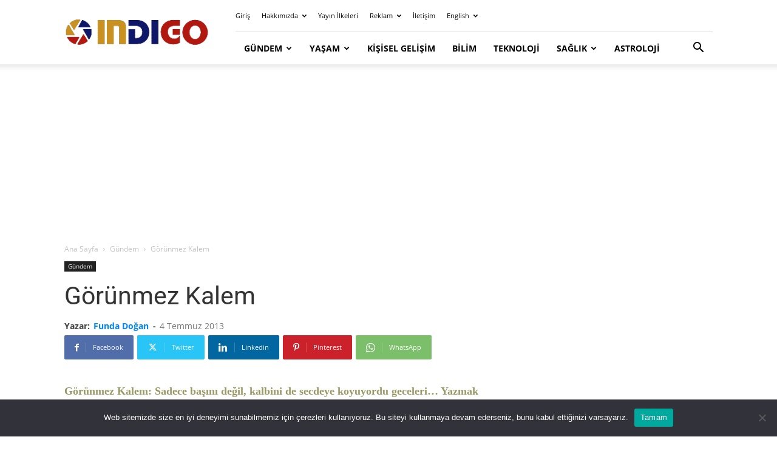

--- FILE ---
content_type: text/html; charset=utf-8
request_url: https://www.google.com/recaptcha/api2/aframe
body_size: 266
content:
<!DOCTYPE HTML><html><head><meta http-equiv="content-type" content="text/html; charset=UTF-8"></head><body><script nonce="-3yXR-KkV8o3wCrKqsh5hQ">/** Anti-fraud and anti-abuse applications only. See google.com/recaptcha */ try{var clients={'sodar':'https://pagead2.googlesyndication.com/pagead/sodar?'};window.addEventListener("message",function(a){try{if(a.source===window.parent){var b=JSON.parse(a.data);var c=clients[b['id']];if(c){var d=document.createElement('img');d.src=c+b['params']+'&rc='+(localStorage.getItem("rc::a")?sessionStorage.getItem("rc::b"):"");window.document.body.appendChild(d);sessionStorage.setItem("rc::e",parseInt(sessionStorage.getItem("rc::e")||0)+1);localStorage.setItem("rc::h",'1769669654177');}}}catch(b){}});window.parent.postMessage("_grecaptcha_ready", "*");}catch(b){}</script></body></html>